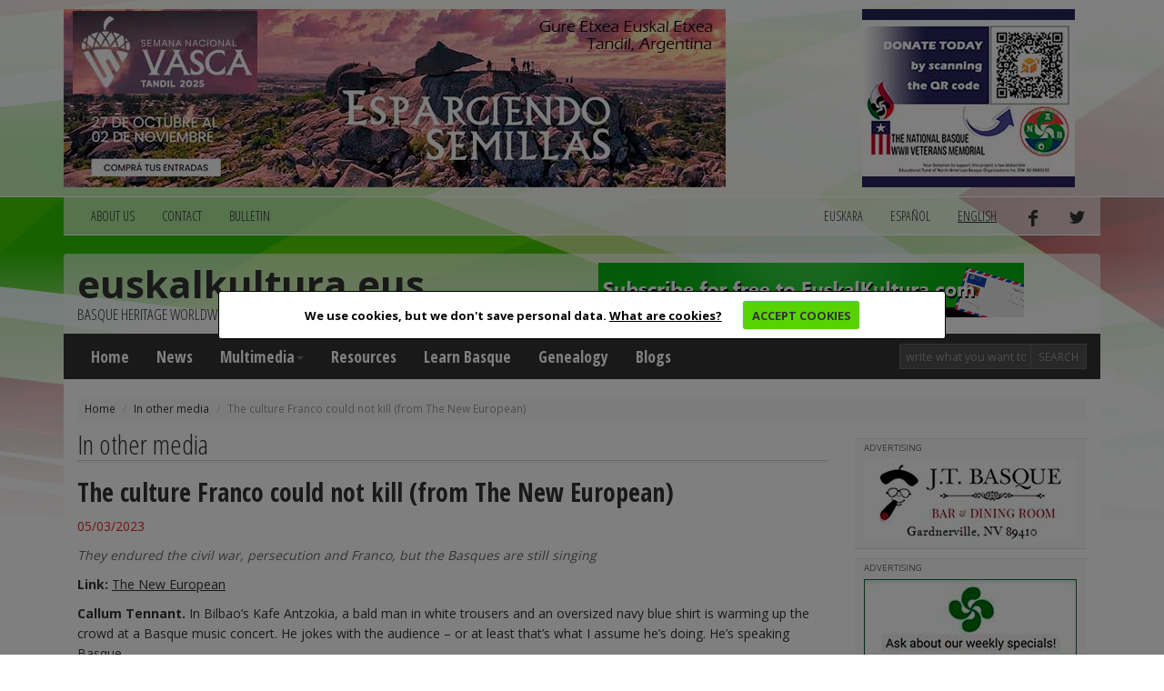

--- FILE ---
content_type: text/html; charset=utf-8
request_url: https://www.euskalkultura.eus/english/in-other-media/the-culture-franco-could-not-kill-from-the-new-european
body_size: 6123
content:
<!DOCTYPE html>
<html lang="en">
<head>
	
<meta property="og:title" content="The culture Franco could not kill (from The New European)" />
<meta property="og:type" content="article" />
<meta property="og:url" content="https://www.euskalkultura.eus/english/in-other-media/the-culture-franco-could-not-kill-from-the-new-european" />
<meta property="og:site_name" content="Euskal kultura" />
<meta property="og:description" content="They endured the civil war, persecution and Franco, but the Basques are still singing
" />
<meta http-equiv="Content-Type" content="text/html; charset=utf-8" />
<meta name="viewport" content="width=device-width, initial-scale=1.0" />
<meta http-equiv="content-language" content="en" />
<meta name="description" content="" />
<meta name="copyright" content="2014 euskalkultura.eus" />
<meta name="keywords" content="" />
<meta name="Distribution" content="Global" />
<meta name="Revisit" content="7 days" />
<meta name="Robots" content="All" />
<link rel="author" content="iametza interaktiboa" href="mailto:info@iametza.com" title="iametza interaktiboarekin harremanetan jarri" />
<link rel="shortcut icon" type="image/x-icon" href="https://www.euskalkultura.eus/favicon.ico" />

<title>Euskal kultura - In other media</title>

<!--link rel="stylesheet/less" href="https://www.euskalkultura.eus/less/bootstrap.less" type="text/css" /-->
<!--link rel="stylesheet/less" href="https://www.euskalkultura.eus/less/responsive-utilities.less" type="text/css" /-->
<!--script src="https://www.euskalkultura.eus/js/less-1.3.3.min.js"></script-->
<!--append ‘#!watch’ to the browser URL, then refresh the page. -->

<link href="https://www.euskalkultura.eus/css/bootstrap.min.css" rel="stylesheet" />
<link href="https://www.euskalkultura.eus/css/style.css?v=1.2" rel="stylesheet" />
<link type="text/css" rel="stylesheet" href="https://www.euskalkultura.eus/js/venobox/venobox.min.css" media="screen" />
<link type="text/css" rel="stylesheet" href="https://www.euskalkultura.eus/css/cookiecuttr.css" media="all" />

<!-- HTML5 shim, for IE6-8 support of HTML5 elements eta responsive -->
<!--[if lt IE 9]>
<script src="https://www.euskalkultura.eus/js/html5shiv.js"></script>
<script src="https://www.euskalkultura.eus/js/respond.js"></script>
<![endif]-->

<!-- Google Fonts -->
<link href='https://fonts.googleapis.com/css?family=Open+Sans+Condensed:300,700' rel='stylesheet' type='text/css' />
<link href='https://fonts.googleapis.com/css?family=Open+Sans:400,700,800' rel='stylesheet' type='text/css' />

<script async='async' src='https://www.googletagservices.com/tag/js/gpt.js'></script>
<script>
  var googletag = googletag || {};
  googletag.cmd = googletag.cmd || [];
</script>

<script type="text/javascript" src="https://www.euskalkultura.eus/js/jquery-1.11.1.min.js?v=1.2">"></script>
<script type="text/javascript" src="https://www.euskalkultura.eus/js/bootstrap.min.js?v=1.2">"></script>
<script type="text/javascript" src="https://www.euskalkultura.eus/js/jquery.cookie.js?v=1.2">"></script>
<script type="text/javascript" src="https://www.euskalkultura.eus/js/jquery.cookiecuttr.js?v=1.2">"></script>
<script type="text/javascript" src="https://www.euskalkultura.eus/js/venobox/venobox.min.js?v=1.2">"></script>
<script type="text/javascript" src="https://www.euskalkultura.eus/english/jquery/orokorra.js?v=1.2"></script>

<script type="text/javascript" src="https://www.euskalkultura.eus/english/jquery/cookie.js?v=1.2"></script>

</head>

<body>
	
<div class="goiko_publi">
	<div class="container">
		<!-- Publi -->
		<div class="row clearfix">
						<div class="col-md-9 column">
				<div class="banner">
        <a href="https://semanavasca2025.com.ar" target="_blank" rel="nofollow">
    
        <img src="https://www.euskalkultura.eus/fitxategiak/irudiak/bannerrak/tandil-2025-euskal-aste-nazionala-handia-3.jpg" alt="" />
    
        </a>
    </div>
			</div>
			
						<div class="col-md-3 column">
				<div class="banner">
        <a href="https://nabasque.eus/wwii_memorial.html#donate" target="_blank" rel="nofollow">
    
        <img src="https://www.euskalkultura.eus/fitxategiak/irudiak/bannerrak/beteranoak-mantxeta-gaineko-txikia-3.jpg" alt="" />
    
        </a>
    </div>
			</div>
					</div><!-- /Publi -->
	</div>
</div>

<div class="fondoa">
	<div class="container">
		
<!-- Lehenengo menua -->
<div class="row clearfix">
	<div class="col-md-12 column">
		<nav class="navbar navbar-default navbar menua1" role="navigation">
			<div class="navbar-header">
				<button type="button" class="navbar-toggle" data-toggle="collapse" data-target="#bs-example-navbar-collapse-1"> <span class="sr-only">Toggle navigation</span><span class="icon-bar"></span><span class="icon-bar"></span><span class="icon-bar"></span></button>
			</div>

			<div class="collapse navbar-collapse" id="bs-example-navbar-collapse-1">
				<ul class="nav navbar-nav">
					<li><a href="https://www.euskalkultura.eus/english/about-us">ABOUT US</a></li>
					<li><a href="https://www.euskalkultura.eus/english/contact">CONTACT</a></li>
					<li><a href="https://www.euskalkultura.eus/english/bulletin">BULLETIN</a></li>
									</ul>

				<ul class="nav navbar-nav navbar-right">
										<li><a href="https://www.euskalkultura.eus/euskara/besteek-esana/the-culture-franco-could-not-kill-the-new-european-en">euskara</a></li>
										<li><a href="https://www.euskalkultura.eus/espanol/en-otros-medios/the-culture-franco-could-not-kill-en-the-new-european">español</a></li>
										<li class="active"><a href="#">english</a></li>
										<li><a href="https://www.facebook.com/euskalkultura" target="_blank"><img src="https://www.euskalkultura.eus/img/facebook.png" alt="facebook" /></a></li>
					<li><a href="https://twitter.com/euskalkulturaEN" target="_blank"><img src="https://www.euskalkultura.eus/img/twitter.png" alt="twitter" /></a></li>
									</ul>
			</div>
		</nav>
	</div>
</div>
<!-- /Lehenengo menua -->

<!-- Burua -->
<div class="row clearfix">
	<div class="col-md-12 column">
		<div class="burua">
			<div class="row clearfix">
				<div class="col-md-6 column">
					<h1 class="logo"><a href="https://www.euskalkultura.eus/english/">euskalkultura.eus</a></h1>
					<p>basque heritage worldwide</p>
				</div>

				<div class="col-md-6 column">
					<div class="banner">
        <a href="https://euskalkultura.eus/english/bulletin" target="_self" rel="nofollow">
    
        <img src="https://www.euskalkultura.eus/fitxategiak/irudiak/bannerrak/subscribe.jpeg" alt="" />
    
        </a>
    </div>
				</div>
			</div>
		</div>
	</div>
</div>
<!-- /Burua -->

<!-- Menu nagusia -->
<div class="row edukia kendu">
	<div class="col-md-12 column">
		<nav class="navbar navbar-default menua2" role="navigation">
			<div class="navbar-header">
				<button type="button" class="navbar-toggle" data-toggle="collapse" data-target="#bs-example-navbar-collapse-2"> <span class="sr-only">Toggle navigation</span><span class="icon-bar"></span><span class="icon-bar"></span><span class="icon-bar"></span></button>
			</div>

			<div class="collapse navbar-collapse" id="bs-example-navbar-collapse-2">
				<ul class="nav navbar-nav">
					<li><a href="https://www.euskalkultura.eus/english/">Home</a></li>
					<li><a href="https://www.euskalkultura.eus/english/news">News</a></li>

                    
                    <li class="dropdown">
						<a href="https://www.euskalkultura.eus/english/photo-gallery" class="dropdown-toggle" data-toggle="dropdown">Multimedia<strong class="caret"></strong></a>
						<ul class="dropdown-menu">
							<li><a href="https://www.euskalkultura.eus/english/photo-gallery">Photo gallery</a></li>
							<li><a href="https://www.euskalkultura.eus/english/videos">Videos</a></li>
						</ul>
					</li>
					<li><a href="https://www.euskalkultura.eus/english/resources">Resources</a></li>
					<li><a href="https://www.euskalkultura.eus/english/learn-basque">Learn Basque</a></li>
					<li><a href="https://www.euskalkultura.eus/english/genealogy">Genealogy</a></li>

										<li><a href="https://www.euskalkultura.eus/english/blogs">Blogs</a></li>
									</ul>

				<ul class="nav navbar-nav navbar-right">
					<form class="navbar-form navbar-left" role="search" method="get" action="https://www.euskalkultura.eus/english/search">
						<div class="form-group">
							<input class="form-control bila_textfield" type="text" name="q" placeholder="write what you want to search" />
						</div>

						<button type="submit" class="btn btn-default bila_botoia">Search</button>
					</form>
				</ul>
			</div>
		</nav>
	</div>
</div>
<!-- /Menu nagusia -->
		
				<!-- Apurrak -->
		<div class="row clearfix edukia">
			<div class="col-md-12 column">
				<ol class="breadcrumb apurrak">
										<li><a href="https://www.euskalkultura.eus/english">Home</a></li>
										<li><a href="https://www.euskalkultura.eus/english/in-other-media/">In other media</a></li>
										<li class="active">The culture Franco could not kill (from The New European)</li>
									</ol>
			</div>
		</div>
		<!-- /Apurrak -->
		
		<!-- Edukia -->
		<div class="row clearfix edukia">
			<div class="col-md-12 column">
				<div class="row clearfix">
					<!-- Kol 1 -->
					<div class="col-md-9 column">
								
							<div id="fb-root"></div>
<script>(function(d, s, id) {
  var js, fjs = d.getElementsByTagName(s)[0];
  if (d.getElementById(id)) return;
  js = d.createElement(s); js.id = id;
  js.src = "//connect.facebook.net/en_US/sdk.js#xfbml=1&appId=584099091682252&version=v2.0";
  fjs.parentNode.insertBefore(js, fjs);
}(document, 'script', 'facebook-jssdk'));</script>

<script>!function(d,s,id){var js,fjs=d.getElementsByTagName(s)[0],p=/^http:/.test(d.location)?'http':'https';if(!d.getElementById(id)){js=d.createElement(s);js.id=id;js.src=p+'://platform.twitter.com/widgets.js';fjs.parentNode.insertBefore(js,fjs);}}(document, 'script', 'twitter-wjs');</script>

<h2 class="h2"><a href="https://www.euskalkultura.eus/english/in-other-media/">In other media</a></h2>

<h3 class="albiste-barruan">The culture Franco could not kill (from The New European)</h3>

<p class="data">05/03/2023</p>


<div class="sarrera"><p>They endured the civil war, persecution and Franco, but the Basques are still singing</p>
</div>

<p><strong>Link: </strong><a href="https://www.theneweuropean.co.uk/the-culture-franco-could-not-kill-basque/" target="_blank">The New European</a></p>

<article><p><strong>Callum Tennant.</strong>&nbsp;In Bilbao&rsquo;s Kafe Antzokia, a bald man in white trousers and an oversized navy blue shirt is warming up the crowd at a Basque music concert. He jokes with the audience &ndash; or at least that&rsquo;s what I assume he&rsquo;s doing. He&rsquo;s speaking Basque.</p>

<p>Suddenly his tone drops, his smile falls away and the laughs disappear. &ldquo;What&rsquo;s he saying?&rdquo; I asked my friend.</p>

<p>Basque, or to give it its proper name,&nbsp;Euskera, is Europe&rsquo;s oldest living language. It bears little resemblance to its Spanish neighbour. Whereas Spaniards greet one another with &ldquo;hola&rdquo;, Basques say &ldquo;kaixo&rdquo;. Around here you don&rsquo;t say &ldquo;muchas gracias&rdquo; but &ldquo;eskerrik asko&rdquo;. It is a percussive language full of&nbsp;ch,&nbsp;k, and&nbsp;t&nbsp;sounds.</p>

<p>&ldquo;He&rsquo;s saying it&rsquo;s the 86th anniversary of the bombing of Guernica,&rdquo; my friend whispers back in Spanish.&nbsp;</p>

<p>On April 26, 1937, Nazi and Italian fascist bombs rained down on the unsuspecting Basque town, killing over 100 civilians &ndash; perhaps over 1,00. The attack was ordered by Spain&rsquo;s future dictator Francisco Franco during the Spanish civil war to destroy Republican resolve, and clear the way to Bilbao. This horror became the subject of perhaps Picasso&rsquo;s greatest masterpiece, which currently hangs in Madrid&rsquo;s Reina Sof&iacute;a Museum.</p>

<p>Guernica is just 35km from Bilbao, and last Wednesday was the 86th anniversary of its destruction. The events taking place in Ukraine and Sudan seem to make the date even more poignant.&nbsp;</p>

<p>After taking Bilbao and winning the Civil War, Franco tried to destroy Basque identity, starting with the language. Speaking Basque was prohibited and students with Basque names weren&rsquo;t allowed to use them. The legacy of this is still felt today. After I first moved to the Basque Country I spoke to a teacher called Amaia &ndash; a Basque name &ndash; and spoke to her about the period of dictatorship. Eventually she told me her legal name was Mar&iacute;a. She had been forced to change it to a non-Basque name by the authorities.</p>

<p>Flying the Basque flag (the Ikurrina) was banned and abductions, imprisonment and torture were routinely deployed against the Basque people by fascist forces. And yet Franco could not destroy the language, culture and traditions of the Basque Country.</p>

<p>It was an emotional experience to be immersed in a culture that had only just managed to survive the horrors of war and dictatorship, and on the anniversary of an event designed to destroy its independence.&nbsp;</p>

<p>Iker Allur, the boss of Eingo, a school of Basque music, dance, and tradition proudly introduced his group to the stage. A group of elderly musicians took to the stage, playing tambourines and&nbsp;trikitixas, a Basque version of the accordion.</p>

<p>The next song was enough to silence the crowd &ndash; 30 young Basque children came together with&nbsp;trikitixas, tambourines and shakers. During the third song, the musicians abandoned their instruments and jumped onto the stage forming a spinning circle of rotating dance partners in a traditional routine. Seeing three generations laughing and dancing together, it was impossible not to smile.&nbsp;</p>

<p>Back in 2017, 66% of school kids were being educated in Basque, up from approximately 14% in 1984. Knowledge of the language among 10-14 year-olds is now up at 87%. Basque culture is living proof that suppression often has the opposite effect.</p>
</article>






<hr/>

<div class="partekatualbistea">
	<div class="fb-like" data-href="https://www.euskalkultura.eus/english/in-other-media/the-culture-franco-could-not-kill-from-the-new-european" data-layout="button_count" data-action="like" data-show-faces="false" data-share="false"></div>
	<div class="partekatu-twitter"><a href="https://twitter.com/share" class="twitter-share-button" data-url="https://www.euskalkultura.eus/english/in-other-media/the-culture-franco-could-not-kill-from-the-new-european" data-text="The culture Franco could not kill (from The New European)" data-lang="en">Tweet</a></div>
</div>

<div class="botoiak">
	<a class="venobox" data-vbtype="iframe" href="https://www.euskalkultura.eus/english/send-to-a-friend?atala=kanpo_albisteak&id=1897" target="_blank" title="Send to a friend">
		<div class="bidali">
			<div class="ikono-bidali"><img src="https://www.euskalkultura.eus/img/bidali.png" alt="Send to a friend" /> Send to a friend</div>
			<div class="kontatu">0</div>
			<div style="clear: both;"></div>
		</div>
	</a>
	
	<a class="venobox" data-vbtype="iframe" href="https://www.euskalkultura.eus/english/add-comment?atala=kanpo_albisteak&id=1897" target="_blank" title="Add comment">
		<div class="iruzkina">
			<div class="ikono-iruzkina"><img src="https://www.euskalkultura.eus/img/iruzkina.png" alt="Add comment" /> Add comment</div>
			<div class="kontatu">0</div>
			<div style="clear: both;"></div>
		</div>
	</a>
	
	<div style="clear: both;"></div>
</div>

<hr/>


<div id="aurrekoa_div"><a id="aurreko_albistea" class="aurrekoa_hurrengoa" href="https://www.euskalkultura.eus/english/in-other-media/andoni-luis-aduriz-reconocido-con-el-premio-icon-2023-de-the-worlds-50-best-restaurants-from-el-diario-vasco" title="Andoni Luis Aduriz, reconocido con el premio Icon 2023 de The World&#039;s 50 Best Restaurants (from El Diario Vasco)"><img src="https://www.euskalkultura.eus/img/aurrekoa.png" alt="&laquo; previous" /></a></div>

<div id="hurrengoa_div"><a id="hurrengo_albistea" class="aurrekoa_hurrengoa" href="https://www.euskalkultura.eus/english/in-other-media/peio-jorajuria-seaskako-lehendakaria-ipar-euskal-herrian-euskara-debekatua-da-from-berria" title="Peio Jorajuria, Seaskako lehendakaria: «Ipar Euskal Herrian, euskara debekatua da» (from Berria)"><img src="https://www.euskalkultura.eus/img/hurrengoa.png" alt="next &raquo;" /></a></div>

<div style="clear:both;"></div>
<div class="hutsa"></div>


							
											</div>
					<!-- /Kol 1 -->
					
					<!-- Kol 2 -->
<div class="col-md-3 column">
	


<!-- publi -->
<div class="publizitatea">
    <p>ADVERTISING</p>
    
    <div class="banner">
        <a href="http://jtbasquenv.com/" target="_blank" rel="nofollow">
    
        <img src="https://www.euskalkultura.eus/fitxategiak/irudiak/bannerrak/jtbasquenv-3.gif" alt="" />
    
        </a>
    </div>
</div>
<!-- /publi -->
<!-- publi -->
<div class="publizitatea">
    <p>ADVERTISING</p>
    
    <div class="banner">
        <a href="https://centrobasco.net/" target="_blank" rel="nofollow">
    
        <img src="https://www.euskalkultura.eus/fitxategiak/irudiak/bannerrak/bannerra-centro-basco-234-x-137-6.jpg" alt="" />
    
        </a>
    </div>
</div>
<!-- /publi -->
<!-- publi -->
<div class="publizitatea">
    <p>ADVERTISING</p>
    
    <div class="banner">
        <a href="https://www.e.leclerc/mag/e-leclerc-express-osses" target="_blank" rel="nofollow">
    
        <img src="https://www.euskalkultura.eus/fitxategiak/irudiak/bannerrak/bannerra-leclerc-2025-3.jpg" alt="" />
    
        </a>
    </div>
</div>
<!-- /publi -->
<!-- publi -->
<div class="publizitatea">
    <p>ADVERTISING</p>
    
    <div class="banner">
        <a href="https://saffron.com/" target="_blank" rel="nofollow">
    
        <img src="https://www.euskalkultura.eus/fitxategiak/irudiak/bannerrak/vanilla-saffron-imports-3.jpeg" alt="" />
    
        </a>
    </div>
</div>
<!-- /publi -->
<!-- publi -->
<div class="publizitatea">
    <p>ADVERTISING</p>
    
    <div class="banner">
        <a href="https://www.etxepare.eus/en" target="_blank" rel="nofollow">
    
        <img src="https://www.euskalkultura.eus/fitxategiak/irudiak/bannerrak/etxepare-euskal-institutua-3.gif" alt="" />
    
        </a>
    </div>
</div>
<!-- /publi -->


<!-- Erantzunak -->
<h2 class="h2">Last comments</h2>

<div class="erantzunak">
	<ul class="lista_erantzunak">
				<li>
			<a href="https://www.euskalkultura.eus/english/in-memory-of/jose-antonio-tony-trevino#i12468">Survived by</a>
			<br /><strong>Jenni</strong>
			
						<br /><strong>California</strong>
														
			<br />07/01/2024		</li>
				<li>
			<a href="https://www.euskalkultura.eus/english/in-memory-of/martin-arraiz#i12453">Condolences</a>
			<br /><strong>Huarte María</strong>
			
						<br /><strong>Gardnerville</strong>
														
			<br />06/13/2024		</li>
				<li>
			<a href="https://www.euskalkultura.eus/english/in-memory-of/cecilia-erasun-andiarena-echeveste#i12303">Condolences</a>
			<br /><strong>Ana Maria</strong>
			
						<br /><strong>Firebaugh</strong>
														
			<br />10/17/2023		</li>
				<li>
			<a href="https://www.euskalkultura.eus/english/in-memory-of/anjela-anjie-lasuen-arrieta#i12215">Anjie Arrieta</a>
			<br /><strong>Mark Guerry</strong>
			
						<br /><strong>Castleford, Idaho, USA</strong>
														
			<br />05/16/2023		</li>
				<li>
			<a href="https://www.euskalkultura.eus/english/news/watch-and-listen-to-this-video-of-bizkaia-maite-an-emotional-song-to-inclusive-bizkaia-and-euskal-herria#i12189">Ederra!</a>
			<br /><strong>Anabel</strong>
			
						<br /><strong>Mexiko Hiria, Mexiko</strong>
														
			<br />03/28/2023		</li>
			</ul>
</div>
<!-- /Erantzunak -->
</div>
<!-- /Kol 2 -->
				</div>
			</div>
		</div>
		<!-- /Edukia -->
		
		
<!-- Oina -->
<div class="row clearfix oina">
	<div class="col-md-4 column">
		<p class="copi">© 2014 - 2019 Basque Heritage Elkartea</p>
		
		<p><span>Bera Bera 73</span><br />
<span>20009 Donostia / San Sebasti&aacute;n</span><br />
<span>Tel: (+34) 943 316170</span><br />
<span>Email: info@euskalkultura.eus</span></p>
		
		<ul class="lista_oina">
			<li><a href="https://www.euskalkultura.eus/english/site-map">SITE MAP</a></li>
			<li>|</li>
			<li><a href="https://www.euskalkultura.eus/english/accessibility">ACCESSIBILITY</a></li>
			<li>|</li>
			<li><a href="https://www.euskalkultura.eus/english/legal-advice">LEGAL ADVICE</a></li>
			<li>|</li>
			<li><a href="https://www.euskalkultura.eus/english/contact">CONTACT</a></li>
		</ul>
	</div>
	<div class="col-md-8 column" style="padding-top:40px;text-align:right;">
		<a href="http://www.euskadi.eus/" target="_blank"><img src="https://www.euskalkultura.eus/img/banner/jaurlaritza.jpg" alt="jaurlaritza" /></a>
		<a href="http://www.gipuzkoa.eus/" target="_blank"><img src="https://www.euskalkultura.eus/img/banner/orain-gipuzkoa.jpg" alt="gipuzkoa" /></a>
		<a href="http://www.bizkaia.eus/" target="_blank"><img src="https://www.euskalkultura.eus/img/banner/bizkaia.jpg" alt="bizkaia" /></a>
	</div>
</div>
	</div>
</div>

</body>
</html>


--- FILE ---
content_type: text/html; charset=utf-8
request_url: https://www.euskalkultura.eus/english/jquery/orokorra.js?v=1.2
body_size: 37
content:
$(document).ready(function(){
	
	$('.venobox').venobox();

});
